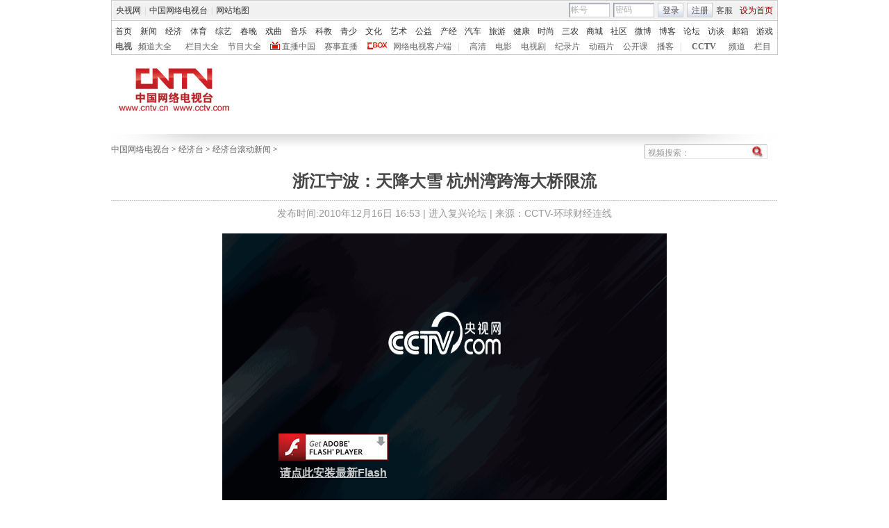

--- FILE ---
content_type: application/javascript
request_url: http://p.data.cctv.com/ge.js
body_size: 221
content:
window.goldlog=(window.goldlog||{});goldlog.Etag="Tjj3IY3dp3oCAQOTUvD90J24";goldlog.stag=2;